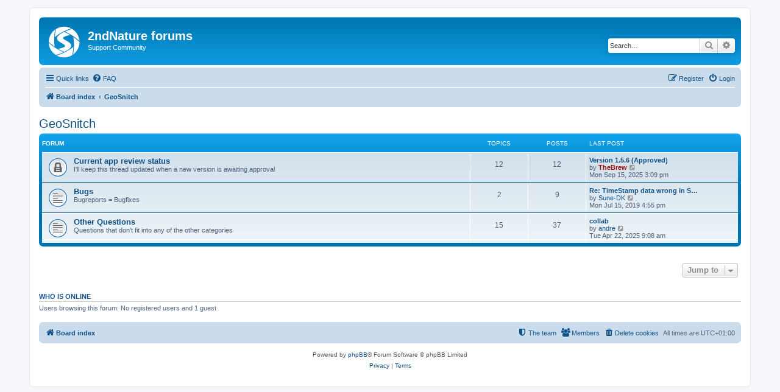

--- FILE ---
content_type: text/html; charset=UTF-8
request_url: https://www.shuttersnitch.com/forums/viewforum.php?f=29&sid=5cd7244fa47e231437eb4b4e2f6f60e0
body_size: 4380
content:
<!DOCTYPE html>
<html dir="ltr" lang="en-gb">
<head>
<meta charset="utf-8" />
<meta http-equiv="X-UA-Compatible" content="IE=edge">
<meta name="viewport" content="width=device-width, initial-scale=1" />

<title>2ndNature forums - GeoSnitch</title>



<!--
	phpBB style name: prosilver
	Based on style:   prosilver (this is the default phpBB3 style)
	Original author:  Tom Beddard ( http://www.subBlue.com/ )
	Modified by:
-->

<link href="./assets/css/font-awesome.min.css?assets_version=5" rel="stylesheet">
<link href="./styles/prosilver/theme/stylesheet.css?assets_version=5" rel="stylesheet">
<link href="./styles/prosilver/theme/en/stylesheet.css?assets_version=5" rel="stylesheet">




<!--[if lte IE 9]>
	<link href="./styles/prosilver/theme/tweaks.css?assets_version=5" rel="stylesheet">
<![endif]-->





</head>
<body id="phpbb" class="nojs notouch section-viewforum ltr ">


<div id="wrap" class="wrap">
	<a id="top" class="top-anchor" accesskey="t"></a>
	<div id="page-header">
		<div class="headerbar" role="banner">
					<div class="inner">

			<div id="site-description" class="site-description">
		<a id="logo" class="logo" href="./index.php?sid=5d8abd5595f953e2ee3f15ba2faab7f6" title="Board index">
					<span class="site_logo"></span>
				</a>
				<h1>2ndNature forums</h1>
				<p>Support Community</p>
				<p class="skiplink"><a href="#start_here">Skip to content</a></p>
			</div>

									<div id="search-box" class="search-box search-header" role="search">
				<form action="./search.php?sid=5d8abd5595f953e2ee3f15ba2faab7f6" method="get" id="search">
				<fieldset>
					<input name="keywords" id="keywords" type="search" maxlength="128" title="Search for keywords" class="inputbox search tiny" size="20" value="" placeholder="Search…" />
					<button class="button button-search" type="submit" title="Search">
						<i class="icon fa-search fa-fw" aria-hidden="true"></i><span class="sr-only">Search</span>
					</button>
					<a href="./search.php?sid=5d8abd5595f953e2ee3f15ba2faab7f6" class="button button-search-end" title="Advanced search">
						<i class="icon fa-cog fa-fw" aria-hidden="true"></i><span class="sr-only">Advanced search</span>
					</a>
					<input type="hidden" name="sid" value="5d8abd5595f953e2ee3f15ba2faab7f6" />

				</fieldset>
				</form>
			</div>
						
			</div>
					</div>
				<div class="navbar" role="navigation">
	<div class="inner">

	<ul id="nav-main" class="nav-main linklist" role="menubar">

		<li id="quick-links" class="quick-links dropdown-container responsive-menu" data-skip-responsive="true">
			<a href="#" class="dropdown-trigger">
				<i class="icon fa-bars fa-fw" aria-hidden="true"></i><span>Quick links</span>
			</a>
			<div class="dropdown">
				<div class="pointer"><div class="pointer-inner"></div></div>
				<ul class="dropdown-contents" role="menu">
					
											<li class="separator"></li>
																									<li>
								<a href="./search.php?search_id=unanswered&amp;sid=5d8abd5595f953e2ee3f15ba2faab7f6" role="menuitem">
									<i class="icon fa-file-o fa-fw icon-gray" aria-hidden="true"></i><span>Unanswered topics</span>
								</a>
							</li>
							<li>
								<a href="./search.php?search_id=active_topics&amp;sid=5d8abd5595f953e2ee3f15ba2faab7f6" role="menuitem">
									<i class="icon fa-file-o fa-fw icon-blue" aria-hidden="true"></i><span>Active topics</span>
								</a>
							</li>
							<li class="separator"></li>
							<li>
								<a href="./search.php?sid=5d8abd5595f953e2ee3f15ba2faab7f6" role="menuitem">
									<i class="icon fa-search fa-fw" aria-hidden="true"></i><span>Search</span>
								</a>
							</li>
					
											<li class="separator"></li>
													<li>
								<a href="./memberlist.php?sid=5d8abd5595f953e2ee3f15ba2faab7f6" role="menuitem">
									<i class="icon fa-group fa-fw" aria-hidden="true"></i><span>Members</span>
								</a>
							</li>
																			<li>
								<a href="./memberlist.php?mode=team&amp;sid=5d8abd5595f953e2ee3f15ba2faab7f6" role="menuitem">
									<i class="icon fa-shield fa-fw" aria-hidden="true"></i><span>The team</span>
								</a>
							</li>
																<li class="separator"></li>

									</ul>
			</div>
		</li>

				<li data-skip-responsive="true">
			<a href="/forums/app.php/help/faq?sid=5d8abd5595f953e2ee3f15ba2faab7f6" rel="help" title="Frequently Asked Questions" role="menuitem">
				<i class="icon fa-question-circle fa-fw" aria-hidden="true"></i><span>FAQ</span>
			</a>
		</li>
						
			<li class="rightside"  data-skip-responsive="true">
			<a href="./ucp.php?mode=login&amp;redirect=viewforum.php%3Ff%3D29&amp;sid=5d8abd5595f953e2ee3f15ba2faab7f6" title="Login" accesskey="x" role="menuitem">
				<i class="icon fa-power-off fa-fw" aria-hidden="true"></i><span>Login</span>
			</a>
		</li>
					<li class="rightside" data-skip-responsive="true">
				<a href="./ucp.php?mode=register&amp;sid=5d8abd5595f953e2ee3f15ba2faab7f6" role="menuitem">
					<i class="icon fa-pencil-square-o  fa-fw" aria-hidden="true"></i><span>Register</span>
				</a>
			</li>
						</ul>

	<ul id="nav-breadcrumbs" class="nav-breadcrumbs linklist navlinks" role="menubar">
				
		
		<li class="breadcrumbs" itemscope itemtype="https://schema.org/BreadcrumbList">

			
							<span class="crumb" itemtype="https://schema.org/ListItem" itemprop="itemListElement" itemscope><a itemprop="item" href="./index.php?sid=5d8abd5595f953e2ee3f15ba2faab7f6" accesskey="h" data-navbar-reference="index"><i class="icon fa-home fa-fw"></i><span itemprop="name">Board index</span></a><meta itemprop="position" content="1" /></span>

											
								<span class="crumb" itemtype="https://schema.org/ListItem" itemprop="itemListElement" itemscope data-forum-id="29"><a itemprop="item" href="./viewforum.php?f=29&amp;sid=5d8abd5595f953e2ee3f15ba2faab7f6"><span itemprop="name">GeoSnitch</span></a><meta itemprop="position" content="2" /></span>
							
					</li>

		
					<li class="rightside responsive-search">
				<a href="./search.php?sid=5d8abd5595f953e2ee3f15ba2faab7f6" title="View the advanced search options" role="menuitem">
					<i class="icon fa-search fa-fw" aria-hidden="true"></i><span class="sr-only">Search</span>
				</a>
			</li>
			</ul>

	</div>
</div>
	</div>

	
	<a id="start_here" class="anchor"></a>
	<div id="page-body" class="page-body" role="main">
		
		<h2 class="forum-title"><a href="./viewforum.php?f=29&amp;sid=5d8abd5595f953e2ee3f15ba2faab7f6">GeoSnitch</a></h2>


	
	
				<div class="forabg">
			<div class="inner">
			<ul class="topiclist">
				<li class="header">
										<dl class="row-item">
						<dt><div class="list-inner">Forum</div></dt>
						<dd class="topics">Topics</dd>
						<dd class="posts">Posts</dd>
						<dd class="lastpost"><span>Last post</span></dd>
					</dl>
									</li>
			</ul>
			<ul class="topiclist forums">
		
					<li class="row">
						<dl class="row-item forum_read_locked">
				<dt title="Forum locked">
										<div class="list-inner">
																		<a href="./viewforum.php?f=30&amp;sid=5d8abd5595f953e2ee3f15ba2faab7f6" class="forumtitle">Current app review status</a>
						<br />I'll keep this thread updated when a new version is awaiting approval												
												<div class="responsive-show" style="display: none;">
															Topics: <strong>12</strong>
													</div>
											</div>
				</dt>
									<dd class="topics">12 <dfn>Topics</dfn></dd>
					<dd class="posts">12 <dfn>Posts</dfn></dd>
					<dd class="lastpost">
						<span>
																						<dfn>Last post</dfn>
																										<a href="./viewtopic.php?p=14290&amp;sid=5d8abd5595f953e2ee3f15ba2faab7f6#p14290" title="Version 1.5.6 (Approved)" class="lastsubject">Version 1.5.6 (Approved)</a> <br />
																	by <a href="./memberlist.php?mode=viewprofile&amp;u=2&amp;sid=5d8abd5595f953e2ee3f15ba2faab7f6" style="color: #AA0000;" class="username-coloured">TheBrew</a>																	<a href="./viewtopic.php?p=14290&amp;sid=5d8abd5595f953e2ee3f15ba2faab7f6#p14290" title="View the latest post">
										<i class="icon fa-external-link-square fa-fw icon-lightgray icon-md" aria-hidden="true"></i><span class="sr-only">View the latest post</span>
									</a>
																<br /><time datetime="2025-09-15T14:09:06+00:00">Mon Sep 15, 2025 3:09 pm</time>
													</span>
					</dd>
							</dl>
					</li>
			
	
	
			
					<li class="row">
						<dl class="row-item forum_read">
				<dt title="No unread posts">
										<div class="list-inner">
																		<a href="./viewforum.php?f=31&amp;sid=5d8abd5595f953e2ee3f15ba2faab7f6" class="forumtitle">Bugs</a>
						<br />Bugreports = Bugfixes												
												<div class="responsive-show" style="display: none;">
															Topics: <strong>2</strong>
													</div>
											</div>
				</dt>
									<dd class="topics">2 <dfn>Topics</dfn></dd>
					<dd class="posts">9 <dfn>Posts</dfn></dd>
					<dd class="lastpost">
						<span>
																						<dfn>Last post</dfn>
																										<a href="./viewtopic.php?p=12029&amp;sid=5d8abd5595f953e2ee3f15ba2faab7f6#p12029" title="Re: TimeStamp data wrong in ShutterSnitch (timezone issue)" class="lastsubject">Re: TimeStamp data wrong in S…</a> <br />
																	by <a href="./memberlist.php?mode=viewprofile&amp;u=3850&amp;sid=5d8abd5595f953e2ee3f15ba2faab7f6" class="username">Sune-DK</a>																	<a href="./viewtopic.php?p=12029&amp;sid=5d8abd5595f953e2ee3f15ba2faab7f6#p12029" title="View the latest post">
										<i class="icon fa-external-link-square fa-fw icon-lightgray icon-md" aria-hidden="true"></i><span class="sr-only">View the latest post</span>
									</a>
																<br /><time datetime="2019-07-15T15:55:54+00:00">Mon Jul 15, 2019 4:55 pm</time>
													</span>
					</dd>
							</dl>
					</li>
			
	
	
			
					<li class="row">
						<dl class="row-item forum_read">
				<dt title="No unread posts">
										<div class="list-inner">
																		<a href="./viewforum.php?f=32&amp;sid=5d8abd5595f953e2ee3f15ba2faab7f6" class="forumtitle">Other Questions</a>
						<br />Questions that don't fit into any of the other categories												
												<div class="responsive-show" style="display: none;">
															Topics: <strong>15</strong>
													</div>
											</div>
				</dt>
									<dd class="topics">15 <dfn>Topics</dfn></dd>
					<dd class="posts">37 <dfn>Posts</dfn></dd>
					<dd class="lastpost">
						<span>
																						<dfn>Last post</dfn>
																										<a href="./viewtopic.php?p=14178&amp;sid=5d8abd5595f953e2ee3f15ba2faab7f6#p14178" title="collab" class="lastsubject">collab</a> <br />
																	by <a href="./memberlist.php?mode=viewprofile&amp;u=3884&amp;sid=5d8abd5595f953e2ee3f15ba2faab7f6" class="username">andre</a>																	<a href="./viewtopic.php?p=14178&amp;sid=5d8abd5595f953e2ee3f15ba2faab7f6#p14178" title="View the latest post">
										<i class="icon fa-external-link-square fa-fw icon-lightgray icon-md" aria-hidden="true"></i><span class="sr-only">View the latest post</span>
									</a>
																<br /><time datetime="2025-04-22T08:08:35+00:00">Tue Apr 22, 2025 9:08 am</time>
													</span>
					</dd>
							</dl>
					</li>
			
				</ul>

			</div>
		</div>
		




	


<div class="action-bar actions-jump">
	
		<div class="jumpbox dropdown-container dropdown-container-right dropdown-up dropdown-left dropdown-button-control" id="jumpbox">
			<span title="Jump to" class="button button-secondary dropdown-trigger dropdown-select">
				<span>Jump to</span>
				<span class="caret"><i class="icon fa-sort-down fa-fw" aria-hidden="true"></i></span>
			</span>
		<div class="dropdown">
			<div class="pointer"><div class="pointer-inner"></div></div>
			<ul class="dropdown-contents">
																				<li><a href="./viewforum.php?f=1&amp;sid=5d8abd5595f953e2ee3f15ba2faab7f6" class="jumpbox-cat-link"> <span> ShutterSnitch</span></a></li>
																<li><a href="./viewforum.php?f=2&amp;sid=5d8abd5595f953e2ee3f15ba2faab7f6" class="jumpbox-sub-link"><span class="spacer"></span> <span>&#8627; &nbsp; Eye-Fi</span></a></li>
																<li><a href="./viewforum.php?f=4&amp;sid=5d8abd5595f953e2ee3f15ba2faab7f6" class="jumpbox-sub-link"><span class="spacer"></span> <span>&#8627; &nbsp; Canon WFT / EOS 6D/70D/760D/M3/R / PowerShot wi-fi</span></a></li>
																<li><a href="./viewforum.php?f=19&amp;sid=5d8abd5595f953e2ee3f15ba2faab7f6" class="jumpbox-sub-link"><span class="spacer"></span><span class="spacer"></span> <span>&#8627; &nbsp; Setup Guides</span></a></li>
																<li><a href="./viewforum.php?f=5&amp;sid=5d8abd5595f953e2ee3f15ba2faab7f6" class="jumpbox-sub-link"><span class="spacer"></span> <span>&#8627; &nbsp; Nikon WT / WU-1a / WU-1b / Nikon built-in Wi-Fi</span></a></li>
																<li><a href="./viewforum.php?f=17&amp;sid=5d8abd5595f953e2ee3f15ba2faab7f6" class="jumpbox-sub-link"><span class="spacer"></span><span class="spacer"></span> <span>&#8627; &nbsp; Setup Guides</span></a></li>
																<li><a href="./viewforum.php?f=47&amp;sid=5d8abd5595f953e2ee3f15ba2faab7f6" class="jumpbox-sub-link"><span class="spacer"></span> <span>&#8627; &nbsp; Sony</span></a></li>
																<li><a href="./viewforum.php?f=36&amp;sid=5d8abd5595f953e2ee3f15ba2faab7f6" class="jumpbox-sub-link"><span class="spacer"></span> <span>&#8627; &nbsp; Panasonic LUMIX LINK &amp; ImageApp DLNA cameras</span></a></li>
																<li><a href="./viewforum.php?f=37&amp;sid=5d8abd5595f953e2ee3f15ba2faab7f6" class="jumpbox-sub-link"><span class="spacer"></span> <span>&#8627; &nbsp; GoPro HERO</span></a></li>
																<li><a href="./viewforum.php?f=39&amp;sid=5d8abd5595f953e2ee3f15ba2faab7f6" class="jumpbox-sub-link"><span class="spacer"></span> <span>&#8627; &nbsp; Fujifilm Wi-Fi</span></a></li>
																<li><a href="./viewforum.php?f=35&amp;sid=5d8abd5595f953e2ee3f15ba2faab7f6" class="jumpbox-sub-link"><span class="spacer"></span> <span>&#8627; &nbsp; PQI Air / Air Direct adapters</span></a></li>
																<li><a href="./viewforum.php?f=34&amp;sid=5d8abd5595f953e2ee3f15ba2faab7f6" class="jumpbox-sub-link"><span class="spacer"></span> <span>&#8627; &nbsp; Toshiba FlashAir cards</span></a></li>
																<li><a href="./viewforum.php?f=33&amp;sid=5d8abd5595f953e2ee3f15ba2faab7f6" class="jumpbox-sub-link"><span class="spacer"></span> <span>&#8627; &nbsp; Transcend Wi-Fi cards</span></a></li>
																<li><a href="./viewforum.php?f=38&amp;sid=5d8abd5595f953e2ee3f15ba2faab7f6" class="jumpbox-sub-link"><span class="spacer"></span> <span>&#8627; &nbsp; ez Share cards and adapters</span></a></li>
																<li><a href="./viewforum.php?f=7&amp;sid=5d8abd5595f953e2ee3f15ba2faab7f6" class="jumpbox-sub-link"><span class="spacer"></span> <span>&#8627; &nbsp; Feature suggestions</span></a></li>
																<li><a href="./viewforum.php?f=9&amp;sid=5d8abd5595f953e2ee3f15ba2faab7f6" class="jumpbox-sub-link"><span class="spacer"></span> <span>&#8627; &nbsp; Bugs</span></a></li>
																<li><a href="./viewforum.php?f=10&amp;sid=5d8abd5595f953e2ee3f15ba2faab7f6" class="jumpbox-sub-link"><span class="spacer"></span> <span>&#8627; &nbsp; Current app review status</span></a></li>
																<li><a href="./viewforum.php?f=12&amp;sid=5d8abd5595f953e2ee3f15ba2faab7f6" class="jumpbox-sub-link"><span class="spacer"></span> <span>&#8627; &nbsp; The Online Manual</span></a></li>
																<li><a href="./viewforum.php?f=13&amp;sid=5d8abd5595f953e2ee3f15ba2faab7f6" class="jumpbox-sub-link"><span class="spacer"></span> <span>&#8627; &nbsp; Interesting stuff</span></a></li>
																<li><a href="./viewforum.php?f=15&amp;sid=5d8abd5595f953e2ee3f15ba2faab7f6" class="jumpbox-sub-link"><span class="spacer"></span> <span>&#8627; &nbsp; Help keeping the Snitch alive</span></a></li>
																<li><a href="./viewforum.php?f=16&amp;sid=5d8abd5595f953e2ee3f15ba2faab7f6" class="jumpbox-sub-link"><span class="spacer"></span> <span>&#8627; &nbsp; Other Questions</span></a></li>
																<li><a href="./viewforum.php?f=43&amp;sid=5d8abd5595f953e2ee3f15ba2faab7f6" class="jumpbox-cat-link"> <span> ShutterSnitch Metadata Import Lightroom Classic Plug-in</span></a></li>
																<li><a href="./viewforum.php?f=44&amp;sid=5d8abd5595f953e2ee3f15ba2faab7f6" class="jumpbox-sub-link"><span class="spacer"></span> <span>&#8627; &nbsp; Releases</span></a></li>
																<li><a href="./viewforum.php?f=45&amp;sid=5d8abd5595f953e2ee3f15ba2faab7f6" class="jumpbox-sub-link"><span class="spacer"></span> <span>&#8627; &nbsp; Bugs</span></a></li>
																<li><a href="./viewforum.php?f=46&amp;sid=5d8abd5595f953e2ee3f15ba2faab7f6" class="jumpbox-sub-link"><span class="spacer"></span> <span>&#8627; &nbsp; Other Questions</span></a></li>
																<li><a href="./viewforum.php?f=21&amp;sid=5d8abd5595f953e2ee3f15ba2faab7f6" class="jumpbox-cat-link"> <span> ShutterSnitch Backup for Mac</span></a></li>
																<li><a href="./viewforum.php?f=22&amp;sid=5d8abd5595f953e2ee3f15ba2faab7f6" class="jumpbox-sub-link"><span class="spacer"></span> <span>&#8627; &nbsp; Current app review status</span></a></li>
																<li><a href="./viewforum.php?f=23&amp;sid=5d8abd5595f953e2ee3f15ba2faab7f6" class="jumpbox-sub-link"><span class="spacer"></span> <span>&#8627; &nbsp; Bugs</span></a></li>
																<li><a href="./viewforum.php?f=24&amp;sid=5d8abd5595f953e2ee3f15ba2faab7f6" class="jumpbox-sub-link"><span class="spacer"></span> <span>&#8627; &nbsp; Feature suggestions</span></a></li>
																<li><a href="./viewforum.php?f=25&amp;sid=5d8abd5595f953e2ee3f15ba2faab7f6" class="jumpbox-sub-link"><span class="spacer"></span> <span>&#8627; &nbsp; Other Questions</span></a></li>
																<li><a href="./viewforum.php?f=29&amp;sid=5d8abd5595f953e2ee3f15ba2faab7f6" class="jumpbox-cat-link"> <span> GeoSnitch</span></a></li>
																<li><a href="./viewforum.php?f=30&amp;sid=5d8abd5595f953e2ee3f15ba2faab7f6" class="jumpbox-sub-link"><span class="spacer"></span> <span>&#8627; &nbsp; Current app review status</span></a></li>
																<li><a href="./viewforum.php?f=31&amp;sid=5d8abd5595f953e2ee3f15ba2faab7f6" class="jumpbox-sub-link"><span class="spacer"></span> <span>&#8627; &nbsp; Bugs</span></a></li>
																<li><a href="./viewforum.php?f=32&amp;sid=5d8abd5595f953e2ee3f15ba2faab7f6" class="jumpbox-sub-link"><span class="spacer"></span> <span>&#8627; &nbsp; Other Questions</span></a></li>
											</ul>
		</div>
	</div>

	</div>


	<div class="stat-block online-list">
		<h3><a href="./viewonline.php?sid=5d8abd5595f953e2ee3f15ba2faab7f6">Who is online</a></h3>
		<p>Users browsing this forum: No registered users and 1 guest</p>
	</div>


			</div>


<div id="page-footer" class="page-footer" role="contentinfo">
	<div class="navbar" role="navigation">
	<div class="inner">

	<ul id="nav-footer" class="nav-footer linklist" role="menubar">
		<li class="breadcrumbs">
									<span class="crumb"><a href="./index.php?sid=5d8abd5595f953e2ee3f15ba2faab7f6" data-navbar-reference="index"><i class="icon fa-home fa-fw" aria-hidden="true"></i><span>Board index</span></a></span>					</li>
		
				<li class="rightside">All times are <span title="UTC+1">UTC+01:00</span></li>
							<li class="rightside">
				<a href="/forums/app.php/user/delete_cookies?sid=5d8abd5595f953e2ee3f15ba2faab7f6" data-ajax="true" data-refresh="true" role="menuitem">
					<i class="icon fa-trash fa-fw" aria-hidden="true"></i><span>Delete cookies</span>
				</a>
			</li>
							<li class="rightside" data-last-responsive="true">
					<a href="./memberlist.php?sid=5d8abd5595f953e2ee3f15ba2faab7f6" title="View complete list of members" role="menuitem">
						<i class="icon fa-group fa-fw" aria-hidden="true"></i><span>Members</span>
					</a>
				</li>
												<li class="rightside" data-last-responsive="true">
				<a href="./memberlist.php?mode=team&amp;sid=5d8abd5595f953e2ee3f15ba2faab7f6" role="menuitem">
					<i class="icon fa-shield fa-fw" aria-hidden="true"></i><span>The team</span>
				</a>
			</li>
							</ul>

	</div>
</div>

	<div class="copyright">
				<p class="footer-row">
			<span class="footer-copyright">Powered by <a href="https://www.phpbb.com/">phpBB</a>&reg; Forum Software &copy; phpBB Limited</span>
		</p>
						<p class="footer-row" role="menu">
			<a class="footer-link" href="./ucp.php?mode=privacy&amp;sid=5d8abd5595f953e2ee3f15ba2faab7f6" title="Privacy" role="menuitem">
				<span class="footer-link-text">Privacy</span>
			</a>
			|
			<a class="footer-link" href="./ucp.php?mode=terms&amp;sid=5d8abd5595f953e2ee3f15ba2faab7f6" title="Terms" role="menuitem">
				<span class="footer-link-text">Terms</span>
			</a>
		</p>
					</div>

	<div id="darkenwrapper" class="darkenwrapper" data-ajax-error-title="AJAX error" data-ajax-error-text="Something went wrong when processing your request." data-ajax-error-text-abort="User aborted request." data-ajax-error-text-timeout="Your request timed out; please try again." data-ajax-error-text-parsererror="Something went wrong with the request and the server returned an invalid reply.">
		<div id="darken" class="darken">&nbsp;</div>
	</div>

	<div id="phpbb_alert" class="phpbb_alert" data-l-err="Error" data-l-timeout-processing-req="Request timed out.">
		<a href="#" class="alert_close">
			<i class="icon fa-times-circle fa-fw" aria-hidden="true"></i>
		</a>
		<h3 class="alert_title">&nbsp;</h3><p class="alert_text"></p>
	</div>
	<div id="phpbb_confirm" class="phpbb_alert">
		<a href="#" class="alert_close">
			<i class="icon fa-times-circle fa-fw" aria-hidden="true"></i>
		</a>
		<div class="alert_text"></div>
	</div>
</div>

</div>

<div>
	<a id="bottom" class="anchor" accesskey="z"></a>
	<img class="sr-only" aria-hidden="true" src="&#x2F;forums&#x2F;app.php&#x2F;cron&#x2F;cron.task.core.tidy_cache&#x3F;sid&#x3D;5d8abd5595f953e2ee3f15ba2faab7f6" width="1" height="1" alt="">
</div>

<script src="./assets/javascript/jquery-3.7.1.min.js?assets_version=5"></script>
<script src="./assets/javascript/core.js?assets_version=5"></script>



<script src="./styles/prosilver/template/forum_fn.js?assets_version=5"></script>
<script src="./styles/prosilver/template/ajax.js?assets_version=5"></script>



</body>
</html>


--- FILE ---
content_type: text/css
request_url: https://www.shuttersnitch.com/forums/styles/prosilver/theme/colours.css?hash=fcb2f289
body_size: 6963
content:
/*
--------------------------------------------------------------
Colours and backgrounds for common.css
-------------------------------------------------------------- */

html, body {
	color: #536482;
	background-color: #F5F7FA;
}

h1 {
	color: #FFFFFF;
}

h2 {
	color: #28313F;
}

h3 {
	border-bottom-color: #CCCCCC;
	color: #115098;
}

hr {
	border-color: #FFFFFF;
	border-top-color: #CCCCCC;
}

/*
--------------------------------------------------------------
Colours and backgrounds for links.css
-------------------------------------------------------------- */

a { color: #105289; }
a:hover { color: #D31141; }

/* Links on gradient backgrounds */
.forumbg .header a, .forabg .header a, th a {
	color: #FFFFFF;
}

.forumbg .header a:hover, .forabg .header a:hover, th a:hover {
	color: #A8D8FF;
}

/* Notification mark read link */
.dropdown-extended a.mark_read {
	background-color: #FFFFFF;
}

/* Post body links */
.postlink {
	border-bottom-color: #368AD2;
	color: #368AD2;
}

.postlink:visited {
	border-bottom-color: #5D8FBD;
	color: #5D8FBD;
}

.postlink:hover {
	background-color: #D0E4F6;
	color: #0D4473;
}

.signature a, .signature a:hover {
	background-color: transparent;
}

/* Back to top of page */
.top i {
	color: #999999;
}

/* Arrow links  */
.arrow-left:hover, .arrow-right:hover {
	color: #368AD2;
}

/* Round cornered boxes and backgrounds
---------------------------------------- */
.wrap {
	background-color: #FFF;
	border-color: #E6E9ED;
}

.headerbar {
	color: #FFFFFF;
}

.headerbar, .forumbg {
	background-color: #12A3EB;
	background-image: -webkit-linear-gradient(top, #6ACEFF 0%, #0076B1 2px, #12A3EB 92px, #12A3EB 100%);
	background-image: linear-gradient(to bottom, #6ACEFF 0%,#0076B1 2px,#12A3EB 92px,#12A3EB 100%);
	background-repeat: repeat-x;
}

.forabg {
	background-color: #0076B1;
	background-image: -webkit-linear-gradient(top, #6ACEFF 0%, #12A3EB 2px, #0076B1 92px, #0076B1 100%);
	background-image: linear-gradient(to bottom, #6ACEFF 0%,#12A3EB 2px,#0076B1 92px,#0076B1 100%);
	background-repeat: repeat-x;
}

.navbar {
	background-color: #CADCEB;
}

.panel {
	background-color: #ECF1F3;
	color: #28313F;
}

.post:target .content {
	color: #000000;
}

.post h3 a.first-unread,
.post:target h3 a {
	color: #000000;
}

.bg1 {
	background-color: #ECF3F7;
}

table.zebra-list tr:nth-child(odd) td, ul.zebra-list li:nth-child(odd) {
	background-color: #ECF3F7;
}

.bg2 {
	background-color: #E1EBF2;
}

table.zebra-list tr:nth-child(even) td, ul.zebra-list li:nth-child(even) {
	background-color: #E1EBF2;
}

.bg3 {
	background-color: #CADCEB;
}

.ucprowbg {
	background-color: #DCDEE2;
}

.fieldsbg {
	background-color: #E7E8EA;
}

.site_logo {
	background-image: url("./images/site_logo.svg");
}

/* Horizontal lists
----------------------------------------*/

ul.navlinks {
	border-top-color: #FFFFFF;
}

/* Table styles
----------------------------------------*/
table.table1 thead th {
	color: #FFFFFF;
}

table.table1 tbody tr {
	border-color: #BFC1CF;
}

table.table1 tbody tr:hover, table.table1 tbody tr.hover {
	background-color: #CFE1F6;
	color: #000;
}

table.table1 td {
	color: #536482;
}

table.table1 tbody td {
	border-top-color: #FAFAFA;
}

table.table1 tbody th {
	border-bottom-color: #000000;
	color: #333333;
	background-color: #FFFFFF;
}

table.info tbody th {
	color: #000000;
}

/* Misc layout styles
---------------------------------------- */
dl.details dt {
	color: #000000;
}

dl.details dd {
	color: #536482;
}

.sep {
	color: #1198D9;
}

/* Icon styles
---------------------------------------- */
.icon.icon-blue, a:hover .icon.icon-blue {
	color: #196db5;
}

.icon.icon-green, a:hover .icon.icon-green {
	color: #1b9A1B;
}

.icon.icon-red, a:hover .icon.icon-red {
	color: #BC2A4D;
}

.icon.icon-orange, a:hover .icon.icon-orange {
	color: #FF6600;
}

.icon.icon-bluegray, a:hover .icon.icon-bluegray {
	color: #536482;
}

.icon.icon-gray, a:hover .icon.icon-gray {
	color: #777777;
}

.icon.icon-lightgray, a:hover .icon.icon-lightgray {
	color: #999999;
}

.icon.icon-black, a:hover .icon.icon-black {
	color: #333333;
}

.alert_close .icon:before {
	background-color: #FFFFFF;
}

/* Jumpbox */
.jumpbox .dropdown li {
	border-top-color: #CCCCCC;
}

.jumpbox-cat-link {
	background-color: #0076b1;
	border-top-color: #0076B1;
	color: #FFFFFF;
}

.jumpbox-cat-link:hover {
	background-color: #12A3EB;
	border-top-color: #12A3EB;
	color: #FFFFFF;
}

.jumpbox-forum-link {
	background-color: #E1EBF2;
}

.jumpbox-forum-link:hover {
	background-color: #F6F4D0;
}

.jumpbox .dropdown .pointer-inner {
	border-color: #E1EBF2 transparent;
}

.jumpbox-sub-link {
	background-color: #E1EBF2;
}

.jumpbox-sub-link:hover {
	background-color: #F1F8FF;
}

/* Miscellaneous styles
---------------------------------------- */

.copyright {
	color: #555555;
}

.error {
	color: #BC2A4D;
}

.reported {
	background-color: #F7ECEF;
}

li.reported:hover {
	background-color: #ECD5D8 !important;
}
.sticky, .announce {
	/* you can add a background for stickies and announcements*/
}

div.rules {
	background-color: #ECD5D8;
	color: #BC2A4D;
}

p.post-notice {
	background-color: #ECD5D8;
	background-image: none;
}

/*
--------------------------------------------------------------
Colours and backgrounds for content.css
-------------------------------------------------------------- */

ul.forums {
	background-color: #EEF5F9; /* Old browsers */ /* FF3.6+ */
	background-image: -webkit-linear-gradient(top, #D2E0EB 0%, #EEF5F9 100%);
	background-image: linear-gradient(to bottom, #D2E0EB 0%,#EEF5F9 100%); /* W3C */
	filter: progid:DXImageTransform.Microsoft.gradient( startColorstr='#D2E0EB', endColorstr='#EEF5F9',GradientType=0 ); /* IE6-9 */
}

ul.topiclist li {
	color: #4C5D77;
}

ul.topiclist dd {
	border-left-color: #FFFFFF;
}

.rtl ul.topiclist dd {
	border-right-color: #FFFFFF;
	border-left-color: transparent;
}

li.row {
	border-top-color: #FFFFFF;
	border-bottom-color: #00608F;
}

li.row strong {
	color: #000000;
}

li.row:hover {
	background-color: #F6F4D0;
}

li.row:hover dd {
	border-left-color: #CCCCCC;
}

.rtl li.row:hover dd {
	border-right-color: #CCCCCC;
	border-left-color: transparent;
}

li.header dt, li.header dd {
	color: #FFFFFF;
}

/* Post body styles
----------------------------------------*/
.postbody {
	color: #333333;
}

/* Content container styles
----------------------------------------*/
.content {
	color: #333333;
}

.content h2, .panel h2 {
	color: #115098;
	border-bottom-color: #CCCCCC;
}

dl.faq dt {
	color: #333333;
}

.posthilit {
	background-color: #F3BFCC;
	color: #BC2A4D;
}

.announce, .unreadpost {
	/* Highlight the announcements & unread posts box */
}

/* Post signature */
.signature {
	border-top-color: #CCCCCC;
}

/* Post noticies */
.notice {
	border-top-color: #CCCCCC;
}

/* BB Code styles
----------------------------------------*/
/* Quote block */
blockquote {
	background-color: #EBEADD;
	border-color:#DBDBCE;
}

blockquote blockquote {
	/* Nested quotes */
	background-color: #EFEED9;
}

blockquote blockquote blockquote {
	/* Nested quotes */
	background-color: #EBEADD;
}

/* Code block */
.codebox {
	background-color: #FFFFFF;
	border-color: #C9D2D8;
}

.codebox p {
	border-bottom-color: #CCCCCC;
}

.codebox code {
	color: #2E8B57;
}

/* Attachments
----------------------------------------*/
.attachbox {
	background-color: #FFFFFF;
	border-color: #C9D2D8;
}

.pm-message .attachbox {
	background-color: #F2F3F3;
}

.attachbox dd {
	border-top-color: #C9D2D8;
}

.attachbox p {
	color: #666666;
}

.attachbox p.stats {
	color: #666666;
}

.attach-image img {
	border-color: #999999;
}

/* Inline image thumbnails */

dl.file dd {
	color: #666666;
}

dl.thumbnail img {
	border-color: #666666;
	background-color: #FFFFFF;
}

dl.thumbnail dd {
	color: #666666;
}

dl.thumbnail dt a:hover {
	background-color: #EEEEEE;
}

dl.thumbnail dt a:hover img {
	border-color: #368AD2;
}

/* Post poll styles
----------------------------------------*/

fieldset.polls dl {
	border-top-color: #DCDEE2;
	color: #666666;
}

fieldset.polls dl.voted {
	color: #000000;
}

fieldset.polls dd div {
	color: #FFFFFF;
}

.rtl .pollbar1, .rtl .pollbar2, .rtl .pollbar3, .rtl .pollbar4, .rtl .pollbar5 {
	border-right-color: transparent;
}

.pollbar1 {
	background-color: #AA2346;
	border-bottom-color: #74162C;
	border-right-color: #74162C;
}

.rtl .pollbar1 {
	border-left-color: #74162C;
}

.pollbar2 {
	background-color: #BE1E4A;
	border-bottom-color: #8C1C38;
	border-right-color: #8C1C38;
}

.rtl .pollbar2 {
	border-left-color: #8C1C38;
}

.pollbar3 {
	background-color: #D11A4E;
	border-bottom-color: #AA2346;
	border-right-color: #AA2346;
}

.rtl .pollbar3 {
	border-left-color: #AA2346;
}

.pollbar4 {
	background-color: #E41653;
	border-bottom-color: #BE1E4A;
	border-right-color: #BE1E4A;
}

.rtl .pollbar4 {
	border-left-color: #BE1E4A;
}

.pollbar5 {
	background-color: #F81157;
	border-bottom-color: #D11A4E;
	border-right-color: #D11A4E;
}

.rtl .pollbar5 {
	border-left-color: #D11A4E;
}

/* Poster profile block
----------------------------------------*/
.postprofile {
	color: #666666;
	border-color: #FFFFFF;
}

.pm .postprofile {
	border-color: #DDDDDD;
}

.postprofile strong {
	color: #000000;
}

.online {
	background-image: url("./en/icon_user_online.svg");
}

dd.profile-warnings {
	color: #BC2A4D;
}

/*
--------------------------------------------------------------
Colours and backgrounds for buttons.css
-------------------------------------------------------------- */
.button {
	border-color: #C7C3BF;
	background-color: #E9E9E9; /* Old browsers */ /* FF3.6+ */
	background-image: -webkit-linear-gradient(top, #FFFFFF 0%, #E9E9E9 100%);
	background-image: linear-gradient(to bottom, #FFFFFF 0%,#E9E9E9 100%); /* W3C */
	filter: progid:DXImageTransform.Microsoft.gradient( startColorstr='#FFFFFF', endColorstr='#E9E9E9',GradientType=0 ); /* IE6-9 */
	box-shadow: 0 0 0 1px #FFFFFF inset;
	-webkit-box-shadow: 0 0 0 1px #FFFFFF inset;
	color: #D31141;
}

.button:hover,
.button:focus {
	border-color: #0A8ED0;
	background-color: #FFFFFF; /* Old browsers */ /* FF3.6+ */
	background-image: -webkit-linear-gradient(top, #E9E9E9 0%, #FFFFFF 100%);
	background-image: linear-gradient(to bottom, #E9E9E9 0%,#FFFFFF 100%); /* W3C */
	filter: progid:DXImageTransform.Microsoft.gradient( startColorstr='#E9E9E9', endColorstr='#FFFFFF',GradientType=0 ); /* IE6-9 */
	text-shadow: 1px 1px 0 #FFFFFF, -1px -1px 0 #FFFFFF, -1px -1px 0 rgba(188, 42, 77, 0.2);
}

.button .icon,
.button-secondary {
	color: #8f8f8f;
}

.button-secondary:focus,
.button-secondary:hover,
.button:focus .icon,
.button:hover .icon {
	color: #0A8ED0;
}

.button-search:hover,
.button-search-end:hover {
	border-color: #C7C3BF;
}

.caret	{ border-color: #DADADA; }
.caret	{ border-color: #C7C3BF; }

.contact-icons a	{ border-color: #DCDCDC; }
.contact-icons a:hover	{ background-color: #F2F6F9; }

/* Pagination
---------------------------------------- */

.pagination li a {
	background: #ECEDEE;
	filter: none;
	border-color: #B4BAC0;
	box-shadow: none;
	-webkit-box-shadow: none;
	color: #5C758C;
}

.pagination li.ellipsis span {
	background: transparent;
	color: #000000;
}

.pagination li.active span {
	background: #4692BF;
	border-color: #4692BF;
	color: #FFFFFF;
}

.pagination li a:hover, .pagination li a:hover .icon, .pagination .dropdown-visible a.dropdown-trigger, .nojs .pagination .dropdown-container:hover a.dropdown-trigger {
	background: #368AD2;
	border-color: #368AD2;
	filter: none;
	color: #FFFFFF;
	text-shadow: none;
}

/* Search box
--------------------------------------------- */

.search-box .inputbox,
.search-box .inputbox:hover,
.search-box .inputbox:focus {
	border-color: #C7C3BF;
}

.search-header {
	box-shadow: 0 0 10px #0075B0;
}

.search-results li:hover,
.search-results li.active {
	background-color: #CFE1F6;
}

/* Icon images
---------------------------------------- */

.contact-icon						{ background-image: url("./images/icons_contact.png"); }

/* Profile & navigation icons */
.pm-icon						{ background-position: 0 0; }
.email-icon						{ background-position: -21px 0; }
.jabber-icon						{ background-position: -80px 0; }
.phpbb_icq-icon						{ background-position: -61px 0 ; }
.phpbb_wlm-icon						{ background-position: -182px 0; }
.phpbb_aol-icon						{ background-position: -244px 0; }
.phpbb_website-icon					{ background-position: -40px 0; }
.phpbb_youtube-icon					{ background-position: -98px 0; }
.phpbb_facebook-icon					{ background-position: -119px 0; }
.phpbb_skype-icon					{ background-position: -161px 0; }
.phpbb_twitter-icon					{ background-position: -203px 0; }
.phpbb_yahoo-icon					{ background-position: -224px 0; }

/* Forum icons & Topic icons */
.global_read						{ background-image: url("./images/announce_read.svg"); }
.global_read_mine					{ background-image: url("./images/announce_read_mine.svg"); }
.global_read_locked					{ background-image: url("./images/announce_read_locked.svg"); }
.global_read_locked_mine				{ background-image: url("./images/announce_read_locked_mine.svg"); }
.global_unread						{ background-image: url("./images/announce_unread.svg"); }
.global_unread_mine					{ background-image: url("./images/announce_unread_mine.svg"); }
.global_unread_locked					{ background-image: url("./images/announce_unread_locked.svg"); }
.global_unread_locked_mine				{ background-image: url("./images/announce_unread_locked_mine.svg"); }

.announce_read						{ background-image: url("./images/announce_read.svg"); }
.announce_read_mine					{ background-image: url("./images/announce_read_mine.svg"); }
.announce_read_locked					{ background-image: url("./images/announce_read_locked.svg"); }
.announce_read_locked_mine				{ background-image: url("./images/announce_read_locked_mine.svg"); }
.announce_unread					{ background-image: url("./images/announce_unread.svg"); }
.announce_unread_mine					{ background-image: url("./images/announce_unread_mine.svg"); }
.announce_unread_locked					{ background-image: url("./images/announce_unread_locked.svg"); }
.announce_unread_locked_mine				{ background-image: url("./images/announce_unread_locked_mine.svg"); }

.forum_link						{ background-image: url("./images/forum_link.svg"); }
.forum_read						{ background-image: url("./images/forum_read.svg"); }
.forum_read_locked					{ background-image: url("./images/forum_read_locked.svg"); }
.forum_read_subforum					{ background-image: url("./images/forum_read_subforum.svg"); }
.forum_unread						{ background-image: url("./images/forum_unread.svg"); }
.forum_unread_locked					{ background-image: url("./images/forum_unread_locked.svg"); }
.forum_unread_subforum					{ background-image: url("./images/forum_unread_subforum.svg"); }

.sticky_read						{ background-image: url("./images/sticky_read.svg"); }
.sticky_read_mine					{ background-image: url("./images/sticky_read_mine.svg"); }
.sticky_read_locked					{ background-image: url("./images/sticky_read_locked.svg"); }
.sticky_read_locked_mine				{ background-image: url("./images/sticky_read_locked_mine.svg"); }
.sticky_unread						{ background-image: url("./images/sticky_unread.svg"); }
.sticky_unread_mine					{ background-image: url("./images/sticky_unread_mine.svg"); }
.sticky_unread_locked					{ background-image: url("./images/sticky_unread_locked.svg"); }
.sticky_unread_locked_mine				{ background-image: url("./images/sticky_unread_locked_mine.svg"); }

.topic_moved						{ background-image: url("./images/topic_moved.svg"); }
.pm_read,
.topic_read						{ background-image: url("./images/topic_read.svg"); }
.topic_read_mine					{ background-image: url("./images/topic_read_mine.svg"); }
.topic_read_hot						{ background-image: url("./images/topic_read_hot.svg"); }
.topic_read_hot_mine					{ background-image: url("./images/topic_read_hot_mine.svg"); }
.topic_read_locked					{ background-image: url("./images/topic_read_locked.svg"); }
.topic_read_locked_mine					{ background-image: url("./images/topic_read_locked_mine.svg"); }
.pm_unread,
.topic_unread						{ background-image: url("./images/topic_unread.svg"); }
.topic_unread_mine					{ background-image: url("./images/topic_unread_mine.svg"); }
.topic_unread_hot					{ background-image: url("./images/topic_unread_hot.svg"); }
.topic_unread_hot_mine					{ background-image: url("./images/topic_unread_hot_mine.svg"); }
.topic_unread_locked					{ background-image: url("./images/topic_unread_locked.svg"); }
.topic_unread_locked_mine				{ background-image: url("./images/topic_unread_locked_mine.svg"); }


/*
--------------------------------------------------------------
Colours and backgrounds for cp.css
-------------------------------------------------------------- */

/* Main CP box
----------------------------------------*/

.panel-container h3, .panel-container hr, .cp-menu hr {
	border-color: #A4B3BF;
}

.panel-container .panel li.row {
	border-bottom-color: #B5C1CB;
	border-top-color: #F9F9F9;
}

ul.cplist {
	border-top-color: #B5C1CB;
}

.panel-container .panel li.header dd, .panel-container .panel li.header dt {
	color: #000000;
}

.panel-container table.table1 thead th {
	color: #333333;
	border-bottom-color: #333333;
}

.cp-main .pm-message {
	border-color: #DBDEE2;
	background-color: #FFFFFF;
}

/* CP tabbed menu
----------------------------------------*/
.tabs .tab > a {
	background: #BACCD9;
	color: #536482;
}

.tabs .tab > a:hover {
	background: #DDEDFB;
	color: #D31141;
}

.tabs .activetab > a,
.tabs .activetab > a:hover {
	background-color: #CADCEB; /* Old browsers */ /* FF3.6+ */
	background-image: -webkit-linear-gradient(top, #E2F2FF 0%, #CADCEB 100%);
	background-image: linear-gradient(to bottom, #E2F2FF 0%,#CADCEB 100%); /* W3C */
	filter: progid:DXImageTransform.Microsoft.gradient( startColorstr='#E2F2FF', endColorstr='#CADCEB',GradientType=0 ); /* IE6-9 */
	border-color: #CADCEB;
	box-shadow: 0 1px 1px #F2F9FF inset;
	color: #333333;
}

.tabs .activetab > a:hover {
	color: #000000;
}

/* Mini tabbed menu used in MCP
----------------------------------------*/
.minitabs .tab > a {
	background-color: #E1EBF2;
}

.minitabs .activetab > a,
.minitabs .activetab > a:hover {
	background-color: #F9F9F9;
	color: #333333;
}

/* Responsive tabs
----------------------------------------*/
.responsive-tab .responsive-tab-link:before {
	border-color: #536482;
}

.responsive-tab .responsive-tab-link:hover:before {
	border-color: #D31141;
}

/* UCP navigation menu
----------------------------------------*/

/* Link styles for the sub-section links */
.navigation a {
	color: #333;
	background: #CADCEB; /* Old browsers */ /* FF3.6+ */
	background: -webkit-linear-gradient(left, #B4C4D1 50%, #CADCEB 100%);
	background: linear-gradient(to right, #B4C4D1 50%,#CADCEB 100%); /* W3C */
	filter: progid:DXImageTransform.Microsoft.gradient( startColorstr='#B4C4D1', endColorstr='#CADCEB',GradientType=1 ); /* IE6-9 */
}

.rtl .navigation a {
	background: #B4C4D1; /* Old browsers */ /* FF3.6+ */
	background: -webkit-linear-gradient(left, #CADCEB 50%, #B4C4D1 100%);
	background: linear-gradient(to right, #CADCEB 50%,#B4C4D1 100%); /* W3C */
	filter: progid:DXImageTransform.Microsoft.gradient( startColorstr='#CADCEB', endColorstr='#B4C4D1',GradientType=1 ); /* IE6-9 */
}

.navigation a:hover {
	background: #AABAC6;
	color: #BC2A4D;
	filter: progid:DXImageTransform.Microsoft.gradient(enabled = false);
}

.navigation .active-subsection a {
	background: #F9F9F9;
	color: #D31141;
	filter: progid:DXImageTransform.Microsoft.gradient(enabled = false);
}

.navigation .active-subsection a:hover {
	color: #D31141;
}

@media only screen and (max-width: 900px), only screen and (max-device-width: 900px)
{
	#navigation a, .rtl #navigation a {
		background: #B2C2CF;
	}
}

/* Preferences pane layout
----------------------------------------*/
.panel-container h2 {
	color: #333333;
}

.panel-container .panel {
	background-color: #F9F9F9;
}

.cp-main .pm {
	background-color: #FFFFFF;
}

/* Friends list */
.cp-mini {
	background-color: #EEF5F9;
}

dl.mini dt {
	color: #425067;
}

/* PM Styles
----------------------------------------*/
/* PM Message history */
.current {
	color: #000000 !important;
}

/* PM marking colours */
.pmlist li.pm_message_reported_colour, .pm_message_reported_colour {
	border-left-color: #BC2A4D;
	border-right-color: #BC2A4D;
}

.pmlist li.pm_marked_colour, .pm_marked_colour {
	border-color: #FF6600;
}

.pmlist li.pm_replied_colour, .pm_replied_colour {
	border-color: #A9B8C2;
}

.pmlist li.pm_friend_colour, .pm_friend_colour {
	border-color: #5D8FBD;
}

.pmlist li.pm_foe_colour, .pm_foe_colour {
	border-color: #000000;
}

/* Avatar gallery */
.gallery label {
	background: #FFFFFF;
	border-color: #CCC;
}

.gallery label:hover {
	background-color: #EEE;
}

/*
--------------------------------------------------------------
Colours and backgrounds for forms.css
-------------------------------------------------------------- */

/* General form styles
----------------------------------------*/
select {
	border-color: #666666;
	background-color: #FAFAFA;
	color: #000;
}

label {
	color: #425067;
}

option.disabled-option {
	color: graytext;
}

/* Definition list layout for forms
---------------------------------------- */
dd label {
	color: #333;
}

fieldset.fields1 {
	background-color: transparent;
}

/* Hover effects */
fieldset dl:hover dt label {
	color: #000000;
}

fieldset.fields2 dl:hover dt label {
	color: inherit;
}

/* Quick-login on index page */
fieldset.quick-login input.inputbox {
	background-color: #F2F3F3;
}

/* Posting page styles
----------------------------------------*/

.message-box textarea {
	color: #333333;
}

.message-box textarea.drag-n-drop {
	outline-color: rgba(102, 102, 102, 0.5);
}

.message-box textarea.drag-n-drop-highlight {
	outline-color: rgba(17, 163, 234, 0.5);
}

/* Input field styles
---------------------------------------- */
.inputbox {
	background-color: #FFFFFF;
	border-color: #B4BAC0;
	color: #333333;
}

.inputbox:-moz-placeholder {
	color: #333333;
}

.inputbox::-webkit-input-placeholder {
	color: #333333;
}

.inputbox:hover {
	border-color: #11A3EA;
}

.inputbox:focus {
	border-color: #11A3EA;
}

.inputbox:focus:-moz-placeholder {
	color: transparent;
}

.inputbox:focus::-webkit-input-placeholder {
	color: transparent;
}


/* Form button styles
---------------------------------------- */

a.button1, input.button1, input.button3, a.button2, input.button2 {
	color: #000;
	background-color: #EFEFEF; /* Old browsers */ /* FF3.6+ */
	background-image: -webkit-linear-gradient(top, #D2D2D2 0%, #EFEFEF 100%);
	background-image: linear-gradient(to bottom, #D2D2D2 0%,#EFEFEF 100%); /* W3C */
	filter: progid:DXImageTransform.Microsoft.gradient( startColorstr='#D2D2D2', endColorstr='#EFEFEF',GradientType=0 ); /* IE6-9 */
}

a.button1, input.button1 {
	border-color: #666666;
}

input.button3 {
	background-image: none;
}

/* Alternative button */
a.button2, input.button2, input.button3 {
	border-color: #666666;
}

/* <a> button in the style of the form buttons */
a.button1, a.button2 {
	color: #000000;
}

/* Hover states */
a.button1:hover, input.button1:hover, a.button2:hover, input.button2:hover, input.button3:hover {
	border-color: #D31141;
	color: #D31141;
	background-color: #D2D2D2; /* Old browsers */ /* FF3.6+ */
	background-image: -webkit-linear-gradient(top, #EFEFEF 0%, #D2D2D2 100%);
	background-image: linear-gradient(to bottom, #EFEFEF 0%,#D2D2D2 100%); /* W3C */
	filter: progid:DXImageTransform.Microsoft.gradient( startColorstr='#EFEFEF', endColorstr='#D2D2D2',GradientType=0 ); /* IE6-9 */
}

/* Focus states */
input.button1:focus, input.button2:focus, input.button3:focus {
	border-color: #11A3EA;
	color: #0F4987;
}

input.disabled {
	color: #666666;
}

/* jQuery popups
---------------------------------------- */
.phpbb_alert {
	background-color: #FFFFFF;
	border-color: #999999;
}
.darken {
	background-color: #000000;
}

.loading_indicator {
	background-color: #000000;
	background-image: url("./images/loading.gif");
}

.dropdown-extended ul li {
	border-top-color: #B9B9B9;
}

.dropdown-extended ul li:hover {
	background-color: #CFE1F6;
	color: #000000;
}

.dropdown-extended .header, .dropdown-extended .footer {
	border-color: #B9B9B9;
	color: #000000;
}

.dropdown-extended .footer {
	border-top-style: solid;
	border-top-width: 1px;
}

.dropdown-extended .header {
	background-color: #F1F8FF; /* Old browsers */ /* FF3.6+ */
	background-image: -webkit-linear-gradient(top, #F1F8FF 0%, #CADCEB 100%);
	background-image: linear-gradient(to bottom, #F1F8FF 0%,#CADCEB 100%); /* W3C */
	filter: progid:DXImageTransform.Microsoft.gradient( startColorstr='#F1F8FF', endColorstr='#CADCEB',GradientType=0 ); /* IE6-9 */
}

.dropdown .pointer {
	border-color: #B9B9B9 transparent;
}

.dropdown .pointer-inner {
	border-color: #FFF transparent;
}

.dropdown-extended .pointer-inner {
	border-color: #F1F8FF transparent;
}

.dropdown .dropdown-contents {
	background: #fff;
	border-color: #B9B9B9;
	box-shadow: 1px 3px 5px rgba(0, 0, 0, 0.2);
}

.dropdown-up .dropdown-contents {
	box-shadow: 1px 0 5px rgba(0, 0, 0, 0.2);
}

.dropdown li, .dropdown li li {
	border-color: #DCDCDC;
}

.dropdown li.separator {
	border-color: #DCDCDC;
}

/* Notifications
---------------------------------------- */

.notification_list p.notification-time {
	color: #4C5D77;
}

li.notification-reported strong, li.notification-disapproved strong {
	color: #D31141;
}

.badge {
	background-color: #D31141;
	color: #ffffff;
}

/* Dark Mode
---------------------------------------- */

@media (prefers-color-scheme: dark) {

/*
--------------------------------------------------------------
Colours and backgrounds for common.css
-------------------------------------------------------------- */

html, body {
	color: #969696;
	background-color: #070707;
}

h1 {
	color: #000000;
}

h2 {
	color: #CCCCCC;
}

h3 {
	border-bottom-color: #333333;
	color: #ACACAC;
}

hr {
	border-color: #000000;
	border-top-color: #333333;
}

/*
--------------------------------------------------------------
Colours and backgrounds for links.css
-------------------------------------------------------------- */

a { color: #B0B0B0; }
a:hover { color: #9D9D9D; }

/* Links on gradient backgrounds */
.forumbg .header a, .forabg .header a, th a {
	color: #000000;
}

.forumbg .header a:hover, .forabg .header a:hover, th a:hover {
	color: #2A2A2A;
}

/* Notification mark read link */
.dropdown-extended a.mark_read {
	background-color: #000000;
}

/* Post body links */
.postlink {
	border-bottom-color: #797979;
	color: #797979;
}

.postlink:visited {
	border-bottom-color: #717171;
	color: #717171;
}

.postlink:hover {
	background-color: #1B1B1B;
	color: #BDBDBD;
}

.signature a, .signature a:hover {
	background-color: transparent;
}

/* Back to top of page */
.top i {
	color: #666666;
}

/* Arrow links  */
.arrow-left:hover, .arrow-right:hover {
	color: #797979;
}

/* Round cornered boxes and backgrounds
---------------------------------------- */
.wrap {
	background-color: #000000;
	border-color: #151515;
}

.headerbar {
	color: #000000;
}

.headerbar, .forumbg {
	background-color: #747474;
	background-image: -webkit-linear-gradient(top, #424242 0%, #9C9C9C 2px, #747474 92px, #747474 100%);
	background-image: linear-gradient(to bottom, #424242 0%,#9C9C9C 2px,#747474 92px,#747474 100%);
	background-repeat: repeat-x;
}

.forabg {
	background-color: #9C9C9C;
	background-image: -webkit-linear-gradient(top, #424242 0%, #747474 2px, #9C9C9C 92px, #9C9C9C 100%);
	background-image: linear-gradient(to bottom, #424242 0%,#747474 2px,#9C9C9C 92px,#9C9C9C 100%);
	background-repeat: repeat-x;
}

.navbar {
	background-color: #242424;
}

.panel {
	background-color: #0F0F0F;
	color: #CCCCCC;
}

.post:target .content {
	color: #FFFFFF;
}

.post h3 a.first-unread,
.post:target h3 a {
	color: #FFFFFF;
}

.bg1 {
	background-color: #0D0D0D;
}

table.zebra-list tr:nth-child(odd) td, ul.zebra-list li:nth-child(odd) {
	background-color: #0D0D0D;
}

.bg2 {
	background-color: #151515;
}

table.zebra-list tr:nth-child(even) td, ul.zebra-list li:nth-child(even) {
	background-color: #151515;
}

.bg3 {
	background-color: #242424;
}

.ucprowbg {
	background-color: #202020;
}

.fieldsbg {
	background-color: #161616;
}

.site_logo {
	background-image: url("./images/site_logo_dark.svg");
}

/* Horizontal lists
----------------------------------------*/

ul.navlinks {
	border-top-color: #000000;
}

/* Table styles
----------------------------------------*/
table.table1 thead th {
	color: #000000;
}

table.table1 tbody tr {
	border-color: #3A3A3A;
}

table.table1 tbody tr:hover, table.table1 tbody tr.hover {
	background-color: #1D1D1D;
	color: #FFFFFF;
}

table.table1 td {
	color: #969696;
}

table.table1 tbody td {
	border-top-color: #050505;
}

table.table1 tbody th {
	border-bottom-color: #FFFFFF;
	color: #CCCCCC;
	background-color: #000000;
}

table.info tbody th {
	color: #FFFFFF;
}

/* Misc layout styles
---------------------------------------- */
dl.details dt {
	color: #FFFFFF;
}

dl.details dd {
	color: #969696;
}

.sep {
	color: #7E7E7E;
}

/* Icon styles
---------------------------------------- */
.icon.icon-blue, a:hover .icon.icon-blue {
	color: #969696;
}

.icon.icon-green, a:hover .icon.icon-green {
	color: #B9B9B9;
}

.icon.icon-red, a:hover .icon.icon-red {
	color: #989898;
}

.icon.icon-orange, a:hover .icon.icon-orange {
	color: #888888;
}

.icon.icon-bluegray, a:hover .icon.icon-bluegray {
	color: #969696;
}

.icon.icon-gray, a:hover .icon.icon-gray {
	color: #888888;
}

.icon.icon-lightgray, a:hover .icon.icon-lightgray {
	color: #666666;
}

.icon.icon-black, a:hover .icon.icon-black {
	color: #CCCCCC;
}

.alert_close .icon:before {
	background-color: #000000;
}

/* Jumpbox */
.jumpbox .dropdown li {
	border-top-color: #333333;
}

.jumpbox-cat-link {
	background-color: #9C9C9C;
	border-top-color: #9C9C9C;
	color: #000000;
}

.jumpbox-cat-link:hover {
	background-color: #747474;
	border-top-color: #747474;
	color: #000000;
}

.jumpbox-forum-link {
	background-color: #151515;
}

.jumpbox-forum-link:hover {
	background-color: #161616;
}

.jumpbox .dropdown .pointer-inner {
	border-color: #151515 transparent;
}

.jumpbox-sub-link {
	background-color: #151515;
}

.jumpbox-sub-link:hover {
	background-color: #070707;
}

/* Miscellaneous styles
---------------------------------------- */

.copyright {
	color: #AAAAAA;
}

.error {
	color: #989898;
}

.reported {
	background-color: #0E0E0E;
}

li.reported:hover {
	background-color: #212121 !important;
}
.sticky, .announce {
	/* you can add a background for stickies and announcements*/
}

div.rules {
	background-color: #212121;
	color: #989898;
}

p.post-notice {
	background-color: #212121;
	background-image: none;
}

/*
--------------------------------------------------------------
Colours and backgrounds for content.css
-------------------------------------------------------------- */

ul.forums {
	background-color: #0B0B0B; /* Old browsers */ /* FF3.6+ */
	background-image: -webkit-linear-gradient(top, #202020 0%, #0B0B0B 100%);
	background-image: linear-gradient(to bottom, #202020 0%,#0B0B0B 100%); /* W3C */
	filter: progid:DXImageTransform.Microsoft.gradient( startColorstr='#202020', endColorstr='#0B0B0B',GradientType=0 ); /* IE6-9 */
}

ul.topiclist li {
	color: #9F9F9F;
}

ul.topiclist dd {
	border-left-color: #000000;
}

.rtl ul.topiclist dd {
	border-right-color: #000000;
	border-left-color: transparent;
}

li.row {
	border-top-color: #000000;
	border-bottom-color: #AFAFAF;
}

li.row strong {
	color: #FFFFFF;
}

li.row:hover {
	background-color: #161616;
}

li.row:hover dd {
	border-left-color: #333333;
}

.rtl li.row:hover dd {
	border-right-color: #333333;
	border-left-color: transparent;
}

li.header dt, li.header dd {
	color: #000000;
}

/* Post body styles
----------------------------------------*/
.postbody {
	color: #CCCCCC;
}

/* Content container styles
----------------------------------------*/
.content {
	color: #CCCCCC;
}

.content h2, .panel h2 {
	color: #ACACAC;
	border-bottom-color: #333333;
}

dl.faq dt {
	color: #CCCCCC;
}

.posthilit {
	background-color: #2A2A2A;
	color: #989898;
}

.announce, .unreadpost {
	/* Highlight the announcements & unread posts box */
}

/* Post signature */
.signature {
	border-top-color: #333333;
}

/* Post noticies */
.notice {
	border-top-color: #333333;
}

/* BB Code styles
----------------------------------------*/
/* Quote block */
blockquote {
	background-color: #191919;
	border-color:#282828;
}

blockquote blockquote {
	/* Nested quotes */
	background-color: #171717;
}

blockquote blockquote blockquote {
	/* Nested quotes */
	background-color: #191919;
}

/* Code block */
.codebox {
	background-color: #000000;
	border-color: #2E2E2E;
}

.codebox p {
	border-bottom-color: #333333;
}

.codebox code {
	color: #A4A4A4;
}

/* Attachments
----------------------------------------*/
.attachbox {
	background-color: #000000;
	border-color: #2E2E2E;
}

.pm-message .attachbox {
	background-color: #0C0C0C;
}

.attachbox dd {
	border-top-color: #2E2E2E;
}

.attachbox p {
	color: #999999;
}

.attachbox p.stats {
	color: #999999;
}

.attach-image img {
	border-color: #666666;
}

/* Inline image thumbnails */

dl.file dd {
	color: #999999;
}

dl.thumbnail img {
	border-color: #999999;
	background-color: #000000;
}

dl.thumbnail dd {
	color: #999999;
}

dl.thumbnail dt a:hover {
	background-color: #111111;
}

dl.thumbnail dt a:hover img {
	border-color: #797979;
}

/* Post poll styles
----------------------------------------*/

fieldset.polls dl {
	border-top-color: #202020;
	color: #999999;
}

fieldset.polls dl.voted {
	color: #FFFFFF;
}

fieldset.polls dd div {
	color: #000000;
}

.rtl .pollbar1, .rtl .pollbar2, .rtl .pollbar3, .rtl .pollbar4, .rtl .pollbar5 {
	border-right-color: transparent;
}

.pollbar1 {
	background-color: #A3A3A3;
	border-bottom-color: #C2C2C2;
	border-right-color: #C2C2C2;
}

.rtl .pollbar1 {
	border-left-color: #C2C2C2;
}

.pollbar2 {
	background-color: #9D9D9D;
	border-bottom-color: #B4B4B4;
	border-right-color: #B4B4B4;
}

.rtl .pollbar2 {
	border-left-color: #B4B4B4;
}

.pollbar3 {
	background-color: #969696;
	border-bottom-color: #A3A3A3;
	border-right-color: #A3A3A3;
}

.rtl .pollbar3 {
	border-left-color: #A3A3A3;
}

.pollbar4 {
	background-color: #909090;
	border-bottom-color: #9D9D9D;
	border-right-color: #9D9D9D;
}

.rtl .pollbar4 {
	border-left-color: #9D9D9D;
}

.pollbar5 {
	background-color: #898989;
	border-bottom-color: #969696;
	border-right-color: #969696;
}

.rtl .pollbar5 {
	border-left-color: #969696;
}

/* Poster profile block
----------------------------------------*/
.postprofile {
	color: #999999;
	border-color: #000000;
}

.pm .postprofile {
	border-color: #222222;
}

.postprofile strong {
	color: #FFFFFF;
}

.online {
	background-image: url("./en/icon_user_online_dark.svg");
}

dd.profile-warnings {
	color: #989898;
}

/*
--------------------------------------------------------------
Colours and backgrounds for buttons.css
-------------------------------------------------------------- */
.button {
	border-color: #3C3C3C;
	background-color: #161616; /* Old browsers */ /* FF3.6+ */
	background-image: -webkit-linear-gradient(top, #000000 0%, #161616 100%);
	background-image: linear-gradient(to bottom, #000000 0%,#161616 100%); /* W3C */
	filter: progid:DXImageTransform.Microsoft.gradient( startColorstr='#000000', endColorstr='#161616',GradientType=0 ); /* IE6-9 */
	box-shadow: 0 0 0 1px #000000 inset;
	-webkit-box-shadow: 0 0 0 1px #000000 inset;
	color: #9D9D9D;
}

.button:hover,
.button:focus {
	border-color: #878787;
	background-color: #000000; /* Old browsers */ /* FF3.6+ */
	background-image: -webkit-linear-gradient(top, #161616 0%, #000000 100%);
	background-image: linear-gradient(to bottom, #161616 0%,#000000 100%); /* W3C */
	filter: progid:DXImageTransform.Microsoft.gradient( startColorstr='#161616', endColorstr='#000000',GradientType=0 ); /* IE6-9 */
	text-shadow: 1px 1px 0 #000000, -1px -1px 0 #000000, -1px -1px 0 rgba(188, 42, 77, 0.2);
}

.button .icon,
.button-secondary {
	color: #707070;
}

.button-secondary:focus,
.button-secondary:hover,
.button:focus .icon,
.button:hover .icon {
	color: #878787;
}

.button-search:hover,
.button-search-end:hover {
	border-color: #3C3C3C;
}

.caret	{ border-color: #252525; }
.caret	{ border-color: #3C3C3C; }

.contact-icons a	{ border-color: #232323; }
.contact-icons a:hover	{ background-color: #090909; }

/* Pagination
---------------------------------------- */

.pagination li a {
	background: #121212;
	filter: none;
	border-color: #454545;
	box-shadow: none;
	-webkit-box-shadow: none;
	color: #8A8A8A;
}

.pagination li.ellipsis span {
	background: transparent;
	color: #FFFFFF;
}

.pagination li.active span {
	background: #777777;
	border-color: #777777;
	color: #000000;
}

.pagination li a:hover, .pagination li a:hover .icon, .pagination .dropdown-visible a.dropdown-trigger, .nojs .pagination .dropdown-container:hover a.dropdown-trigger {
	background: #797979;
	border-color: #797979;
	filter: none;
	color: #000000;
	text-shadow: none;
}

/* Search box
--------------------------------------------- */

.search-box .inputbox,
.search-box .inputbox:hover,
.search-box .inputbox:focus {
	border-color: #3C3C3C;
}

.search-header {
	box-shadow: 0 0 10px #9D9D9D;
}

.search-results li:hover,
.search-results li.active {
	background-color: #1D1D1D;
}

/* Icon images
---------------------------------------- */

.contact-icon						{ background-image: url("./images/icons_contact.png"); }

/* Profile & navigation icons */
.pm-icon						{ background-position: 0 0; }
.email-icon						{ background-position: -21px 0; }
.jabber-icon						{ background-position: -80px 0; }
.phpbb_icq-icon						{ background-position: -61px 0 ; }
.phpbb_wlm-icon						{ background-position: -182px 0; }
.phpbb_aol-icon						{ background-position: -244px 0; }
.phpbb_website-icon					{ background-position: -40px 0; }
.phpbb_youtube-icon					{ background-position: -98px 0; }
.phpbb_facebook-icon					{ background-position: -119px 0; }
.phpbb_skype-icon					{ background-position: -161px 0; }
.phpbb_twitter-icon					{ background-position: -203px 0; }
.phpbb_yahoo-icon					{ background-position: -224px 0; }

/* Forum icons & Topic icons */
.global_read						{ background-image: url("./images/announce_read.svg"); }
.global_read_mine					{ background-image: url("./images/announce_read_mine.svg"); }
.global_read_locked					{ background-image: url("./images/announce_read_locked.svg"); }
.global_read_locked_mine				{ background-image: url("./images/announce_read_locked_mine.svg"); }
.global_unread						{ background-image: url("./images/announce_unread.svg"); }
.global_unread_mine					{ background-image: url("./images/announce_unread_mine.svg"); }
.global_unread_locked					{ background-image: url("./images/announce_unread_locked.svg"); }
.global_unread_locked_mine				{ background-image: url("./images/announce_unread_locked_mine.svg"); }

.announce_read						{ background-image: url("./images/announce_read.svg"); }
.announce_read_mine					{ background-image: url("./images/announce_read_mine.svg"); }
.announce_read_locked					{ background-image: url("./images/announce_read_locked.svg"); }
.announce_read_locked_mine				{ background-image: url("./images/announce_read_locked_mine.svg"); }
.announce_unread					{ background-image: url("./images/announce_unread.svg"); }
.announce_unread_mine					{ background-image: url("./images/announce_unread_mine.svg"); }
.announce_unread_locked					{ background-image: url("./images/announce_unread_locked.svg"); }
.announce_unread_locked_mine				{ background-image: url("./images/announce_unread_locked_mine.svg"); }

.forum_link						{ background-image: url("./images/forum_link.svg"); }
.forum_read						{ background-image: url("./images/forum_read.svg"); }
.forum_read_locked					{ background-image: url("./images/forum_read_locked.svg"); }
.forum_read_subforum					{ background-image: url("./images/forum_read_subforum.svg"); }
.forum_unread						{ background-image: url("./images/forum_unread.svg"); }
.forum_unread_locked					{ background-image: url("./images/forum_unread_locked.svg"); }
.forum_unread_subforum					{ background-image: url("./images/forum_unread_subforum.svg"); }

.sticky_read						{ background-image: url("./images/sticky_read.svg"); }
.sticky_read_mine					{ background-image: url("./images/sticky_read_mine.svg"); }
.sticky_read_locked					{ background-image: url("./images/sticky_read_locked.svg"); }
.sticky_read_locked_mine				{ background-image: url("./images/sticky_read_locked_mine.svg"); }
.sticky_unread						{ background-image: url("./images/sticky_unread.svg"); }
.sticky_unread_mine					{ background-image: url("./images/sticky_unread_mine.svg"); }
.sticky_unread_locked					{ background-image: url("./images/sticky_unread_locked.svg"); }
.sticky_unread_locked_mine				{ background-image: url("./images/sticky_unread_locked_mine.svg"); }

.topic_moved						{ background-image: url("./images/topic_moved.svg"); }
.pm_read,
.topic_read						{ background-image: url("./images/topic_read.svg"); }
.topic_read_mine					{ background-image: url("./images/topic_read_mine.svg"); }
.topic_read_hot						{ background-image: url("./images/topic_read_hot.svg"); }
.topic_read_hot_mine					{ background-image: url("./images/topic_read_hot_mine.svg"); }
.topic_read_locked					{ background-image: url("./images/topic_read_locked.svg"); }
.topic_read_locked_mine					{ background-image: url("./images/topic_read_locked_mine.svg"); }
.pm_unread,
.topic_unread						{ background-image: url("./images/topic_unread.svg"); }
.topic_unread_mine					{ background-image: url("./images/topic_unread_mine.svg"); }
.topic_unread_hot					{ background-image: url("./images/topic_unread_hot.svg"); }
.topic_unread_hot_mine					{ background-image: url("./images/topic_unread_hot_mine.svg"); }
.topic_unread_locked					{ background-image: url("./images/topic_unread_locked.svg"); }
.topic_unread_locked_mine				{ background-image: url("./images/topic_unread_locked_mine.svg"); }


/*
--------------------------------------------------------------
Colours and backgrounds for cp.css
-------------------------------------------------------------- */

/* Main CP box
----------------------------------------*/

.panel-container h3, .panel-container hr, .cp-menu hr {
	border-color: #4D4D4D;
}

.panel-container .panel li.row {
	border-bottom-color: #3E3E3E;
	border-top-color: #060606;
}

ul.cplist {
	border-top-color: #3E3E3E;
}

.panel-container .panel li.header dd, .panel-container .panel li.header dt {
	color: #FFFFFF;
}

.panel-container table.table1 thead th {
	color: #CCCCCC;
	border-bottom-color: #CCCCCC;
}

.cp-main .pm-message {
	border-color: #202020;
	background-color: #000000;
}

/* CP tabbed menu
----------------------------------------*/
.tabs .tab > a {
	background: #343434;
	color: #969696;
}

.tabs .tab > a:hover {
	background: #121212;
	color: #9D9D9D;
}

.tabs .activetab > a,
.tabs .activetab > a:hover {
	background-color: #242424; /* Old browsers */ /* FF3.6+ */
	background-image: -webkit-linear-gradient(top, #0E0E0E 0%, #242424 100%);
	background-image: linear-gradient(to bottom, #0E0E0E 0%,#242424 100%); /* W3C */
	filter: progid:DXImageTransform.Microsoft.gradient( startColorstr='#0E0E0E', endColorstr='#242424',GradientType=0 ); /* IE6-9 */
	border-color: #242424;
	box-shadow: 0 1px 1px #060606 inset;
	color: #CCCCCC;
}

.tabs .activetab > a:hover {
	color: #FFFFFF;
}

/* Mini tabbed menu used in MCP
----------------------------------------*/
.minitabs .tab > a {
	background-color: #151515;
}

.minitabs .activetab > a,
.minitabs .activetab > a:hover {
	background-color: #060606;
	color: #CCCCCC;
}

/* Responsive tabs
----------------------------------------*/
.responsive-tab .responsive-tab-link:before {
	border-color: #969696;
}

.responsive-tab .responsive-tab-link:hover:before {
	border-color: #9D9D9D;
}

/* UCP navigation menu
----------------------------------------*/

/* Link styles for the sub-section links */
.navigation a {
	color: #CCCCCC;
	background: #242424; /* Old browsers */ /* FF3.6+ */
	background: -webkit-linear-gradient(left, #3C3C3C 50%, #242424 100%);
	background: linear-gradient(to right, #3C3C3C 50%,#242424 100%); /* W3C */
	filter: progid:DXImageTransform.Microsoft.gradient( startColorstr='#3C3C3C', endColorstr='#242424',GradientType=1 ); /* IE6-9 */
}

.rtl .navigation a {
	background: #3C3C3C; /* Old browsers */ /* FF3.6+ */
	background: -webkit-linear-gradient(left, #242424 50%, #3C3C3C 100%);
	background: linear-gradient(to right, #242424 50%,#3C3C3C 100%); /* W3C */
	filter: progid:DXImageTransform.Microsoft.gradient( startColorstr='#242424', endColorstr='#3C3C3C',GradientType=1 ); /* IE6-9 */
}

.navigation a:hover {
	background: #464646;
	color: #989898;
	filter: progid:DXImageTransform.Microsoft.gradient(enabled = false);
}

.navigation .active-subsection a {
	background: #060606;
	color: #9D9D9D;
	filter: progid:DXImageTransform.Microsoft.gradient(enabled = false);
}

.navigation .active-subsection a:hover {
	color: #9D9D9D;
}

@media only screen and (max-width: 900px), only screen and (max-device-width: 900px)
{
	#navigation a, .rtl #navigation a {
		background: #3E3E3E;
	}
}

/* Preferences pane layout
----------------------------------------*/
.panel-container h2 {
	color: #CCCCCC;
}

.panel-container .panel {
	background-color: #060606;
}

.cp-main .pm {
	background-color: #000000;
}

/* Friends list */
.cp-mini {
	background-color: #0B0B0B;
}

dl.mini dt {
	color: #ACACAC;
}

/* PM Styles
----------------------------------------*/
/* PM Message history */
.current {
	color: #FFFFFF !important;
}

/* PM marking colours */
.pmlist li.pm_message_reported_colour, .pm_message_reported_colour {
	border-left-color: #989898;
	border-right-color: #989898;
}

.pmlist li.pm_marked_colour, .pm_marked_colour {
	border-color: #888888;
}

.pmlist li.pm_replied_colour, .pm_replied_colour {
	border-color: #484848;
}

.pmlist li.pm_friend_colour, .pm_friend_colour {
	border-color: #717171;
}

.pmlist li.pm_foe_colour, .pm_foe_colour {
	border-color: #FFFFFF;
}

/* Avatar gallery */
.gallery label {
	background: #000000;
	border-color: #333333;
}

.gallery label:hover {
	background-color: #111111;
}

/*
--------------------------------------------------------------
Colours and backgrounds for forms.css
-------------------------------------------------------------- */

/* General form styles
----------------------------------------*/
select {
	border-color: #999999;
	background-color: #050505;
	color: #FFFFFF;
}

label {
	color: #ACACAC;
}

option.disabled-option {
	color: graytext;
}

/* Definition list layout for forms
---------------------------------------- */
dd label {
	color: #CCCCCC;
}

fieldset.fields1 {
	background-color: transparent;
}

/* Hover effects */
fieldset dl:hover dt label {
	color: #FFFFFF;
}

fieldset.fields2 dl:hover dt label {
	color: inherit;
}

/* Quick-login on index page */
fieldset.quick-login input.inputbox {
	background-color: #0C0C0C;
}

/* Posting page styles
----------------------------------------*/

.message-box textarea {
	color: #CCCCCC;
}

.message-box textarea.drag-n-drop {
	outline-color: rgba(102, 102, 102, 0.5);
}

.message-box textarea.drag-n-drop-highlight {
	outline-color: rgba(17, 163, 234, 0.5);
}

/* Input field styles
---------------------------------------- */
.inputbox {
	background-color: #000000;
	border-color: #454545;
	color: #CCCCCC;
}

.inputbox:-moz-placeholder {
	color: #CCCCCC;
}

.inputbox::-webkit-input-placeholder {
	color: #CCCCCC;
}

.inputbox:hover {
	border-color: #757575;
}

.inputbox:focus {
	border-color: #757575;
}

.inputbox:focus:-moz-placeholder {
	color: transparent;
}

.inputbox:focus::-webkit-input-placeholder {
	color: transparent;
}


/* Form button styles
---------------------------------------- */

a.button1, input.button1, input.button3, a.button2, input.button2 {
	color: #FFFFFF;
	background-color: #101010; /* Old browsers */ /* FF3.6+ */
	background-image: -webkit-linear-gradient(top, #2D2D2D 0%, #101010 100%);
	background-image: linear-gradient(to bottom, #2D2D2D 0%,#101010 100%); /* W3C */
	filter: progid:DXImageTransform.Microsoft.gradient( startColorstr='#2D2D2D', endColorstr='#101010',GradientType=0 ); /* IE6-9 */
}

a.button1, input.button1 {
	border-color: #999999;
}

input.button3 {
	background-image: none;
}

/* Alternative button */
a.button2, input.button2, input.button3 {
	border-color: #999999;
}

/* <a> button in the style of the form buttons */
a.button1, a.button2 {
	color: #FFFFFF;
}

/* Hover states */
a.button1:hover, input.button1:hover, a.button2:hover, input.button2:hover, input.button3:hover {
	border-color: #9D9D9D;
	color: #9D9D9D;
	background-color: #2D2D2D; /* Old browsers */ /* FF3.6+ */
	background-image: -webkit-linear-gradient(top, #101010 0%, #2D2D2D 100%);
	background-image: linear-gradient(to bottom, #101010 0%,#2D2D2D 100%); /* W3C */
	filter: progid:DXImageTransform.Microsoft.gradient( startColorstr='#101010', endColorstr='#2D2D2D',GradientType=0 ); /* IE6-9 */
}

/* Focus states */
input.button1:focus, input.button2:focus, input.button3:focus {
	border-color: #757575;
	color: #B4B4B4;
}

input.disabled {
	color: #999999;
}

/* jQuery popups
---------------------------------------- */
.phpbb_alert {
	background-color: #000000;
	border-color: #666666;
}
.darken {
	background-color: #FFFFFF;
}

.loading_indicator {
	background-color: #FFFFFF;
	background-image: url("./images/loading.gif");
}

.dropdown-extended ul li {
	border-top-color: #464646;
}

.dropdown-extended ul li:hover {
	background-color: #1D1D1D;
	color: #FFFFFF;
}

.dropdown-extended .header, .dropdown-extended .footer {
	border-color: #464646;
	color: #FFFFFF;
}

.dropdown-extended .footer {
	border-top-style: solid;
	border-top-width: 1px;
}

.dropdown-extended .header {
	background-color: #070707; /* Old browsers */ /* FF3.6+ */
	background-image: -webkit-linear-gradient(top, #070707 0%, #242424 100%);
	background-image: linear-gradient(to bottom, #070707 0%,#242424 100%); /* W3C */
	filter: progid:DXImageTransform.Microsoft.gradient( startColorstr='#070707', endColorstr='#242424',GradientType=0 ); /* IE6-9 */
}

.dropdown .pointer {
	border-color: #464646 transparent;
}

.dropdown .pointer-inner {
	border-color: #000000 transparent;
}

.dropdown-extended .pointer-inner {
	border-color: #070707 transparent;
}

.dropdown .dropdown-contents {
	background: #000000;
	border-color: #464646;
	box-shadow: 1px 3px 5px rgba(0, 0, 0, 0.2);
}

.dropdown-up .dropdown-contents {
	box-shadow: 1px 0 5px rgba(0, 0, 0, 0.2);
}

.dropdown li, .dropdown li li {
	border-color: #232323;
}

.dropdown li.separator {
	border-color: #232323;
}

/* Notifications
---------------------------------------- */

.notification_list p.notification-time {
	color: #9F9F9F;
}

li.notification-reported strong, li.notification-disapproved strong {
	color: #9D9D9D;
}

.badge {
	background-color: #9D9D9D;
	color: #000000;
}

}

--- FILE ---
content_type: image/svg+xml
request_url: https://www.shuttersnitch.com/forums/styles/prosilver/theme/images/forum_read_locked.svg
body_size: 1449
content:
<?xml version="1.0" encoding="UTF-8"?>
<!-- Generated by Pixelmator Pro 3.6.14 -->
<svg width="64" height="64" viewBox="0 0 64 64" xmlns="http://www.w3.org/2000/svg">
    <path id="Oval-copy" fill="#196db5" fill-rule="evenodd" stroke="none" d="M 62 32 C 62 15.431458 48.568542 2 32 2 C 15.431458 2 2 15.431458 2 32 C 2 48.568542 15.431458 62 32 62 C 48.568542 62 62 48.568542 62 32 Z"/>
    <linearGradient id="linearGradient1" x1="31.999998" y1="6.000008" x2="31.999998" y2="57.999991" gradientUnits="userSpaceOnUse">
        <stop offset="1e-05" stop-color="#dcdfe4" stop-opacity="1"/>
        <stop offset="1" stop-color="#ffffff" stop-opacity="1"/>
    </linearGradient>
    <path id="path1-copy" fill="url(#linearGradient1)" fill-rule="evenodd" stroke="#ffffff" stroke-width="3" d="M 58 32 C 58 17.640598 46.359402 6 32 6 C 17.640596 6 6 17.640598 6 32 C 6 46.359406 17.640596 58 32 58 C 46.359402 58 58 46.359406 58 32 Z"/>
    <path id="Shape" fill="#666666" fill-rule="evenodd" stroke="none" d="M 19 48 L 45 48 L 45 31 L 42 31 C 42 31 41.997906 27.957996 42 23 C 42.00296 15.997166 35 16 35 16 C 35 16 33.855618 15.991299 29 16 C 22.020674 16.012508 22 23 22 23 L 22 31 L 19 31 L 19 48 Z M 38 41 L 26 41 L 26 44 L 38 44 L 38 41 Z M 38 35 L 26 35 L 26 38 L 38 38 L 38 35 Z M 37 31 L 27 31 C 27 31 26.991081 26.13044 27 24 C 27.01252 21.009209 30 21 30 21 C 30 21 32.151943 20.994328 34 21 C 37.004353 21.00922 37 24 37 24 L 37 31 Z"/>
</svg>
